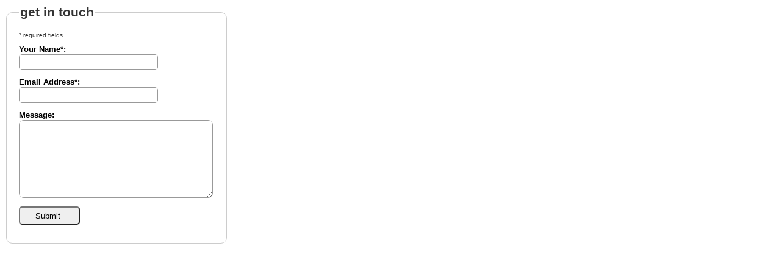

--- FILE ---
content_type: text/html; charset=UTF-8
request_url: http://twvlaw.com/form/contactform.php
body_size: 1054
content:
<!DOCTYPE html PUBLIC "-//W3C//DTD XHTML 1.0 Strict//EN"  "http://www.w3.org/TR/xhtml1/DTD/xhtml1-strict.dtd">
<html xmlns="http://www.w3.org/1999/xhtml" xml:lang="en-US" lang="en-US">
<head>
      <meta http-equiv='Content-Type' content='text/html; charset=utf-8'/>
      <title>Get in Touch</title>
      <link rel="STYLESHEET" type="text/css" href="contact.css" />
      <script type='text/javascript' src='scripts/gen_validatorv31.js'></script>
</head>
<body>

<!-- Form Code Start -->
<form id='contactus' action='/form/contactform.php' method='post' accept-charset='UTF-8'>
<fieldset >
<legend>get in touch</legend>

<input type='hidden' name='submitted' id='submitted' value='1'/>
<input type='hidden' name='id04f16eff3fba45bc2267' value='b157239de2d4a103a2c789a52f897252'/>
<input type='text'  class='spmhidip' name='sp4034c1cdc1b6de8c01df432c440db108' />

<div class='short_explanation'>* required fields</div>

<div><span class='error'></span></div>
<div class='container'>
    <label for='name' >Your Name*: </label><br/>
    <input type='text' name='name' id='name' value='' maxlength="50" /><br/>
    <span id='contactus_name_errorloc' class='error'></span>
</div>
<div class='container'>
    <label for='email' >Email Address*:</label><br/>
    <input type='text' name='email' id='email' value='' maxlength="50" /><br/>
    <span id='contactus_email_errorloc' class='error'></span>
</div>

<div class='container'>
    <label for='message' >Message:</label><br/>
    <span id='contactus_message_errorloc' class='error'></span>
    <textarea rows="20" cols="50" name='message' id='message'></textarea>
</div>


<div class='container'>
    <input type='submit' name='Submit' value='Submit' />
</div>

</fieldset>
</form>
<!-- client-side Form Validations:
Uses the excellent form validation script from JavaScript-coder.com-->

<script type='text/javascript'>
// <![CDATA[

    var frmvalidator  = new Validator("contactus");
    frmvalidator.EnableOnPageErrorDisplay();
    frmvalidator.EnableMsgsTogether();
    frmvalidator.addValidation("name","req","Please provide your name");

    frmvalidator.addValidation("email","req","Please provide your email address");

    frmvalidator.addValidation("email","email","Please provide a valid email address");

    frmvalidator.addValidation("message","maxlen=2048","The message is too long!(more than 2KB!)");

// ]]>
</script>

</body>
</html>

--- FILE ---
content_type: text/css
request_url: http://twvlaw.com/form/contact.css
body_size: 867
content:
/*
Contact Form by html-form-guide.com
You can customize all the aspects of the form in this style sheet
All the style elements use form id selector(notice the #contactus). So, including this
stylesheet does not affect the other elements at all!
*/

#contactus fieldset
{
   width:320px;
   padding:20px;
   border:1px solid #ccc;
-moz-border-radius: 10px;
-webkit-border-radius: 10px;
-khtml-border-radius: 10px;
border-radius: 10px;   
}

#contactus legend, h2
{
   font-family : Arial, sans-serif;
   font-size: 1.3em;
   font-weight:bold;
   color:#333;
}

#contactus label
{
   font-family : Arial, sans-serif;
   font-size:0.8em;
   font-weight: bold;
}

#contactus input[type="text"],textarea
{
  font-family : Arial, Verdana, sans-serif;
  font-size: 0.8em;
  line-height:140%;
  color : #000; 
  padding : 3px; 
  border : 1px solid #999;
    -moz-border-radius: 5px;
    -webkit-border-radius: 5px;
    -khtml-border-radius: 5px;
    border-radius: 5px;

}

#contactus input[type="text"]
{
  height:18px;
  width:220px;
  
  -webkit-border-radius: 5px;
  -moz-border-radius: 5px;
   border-radius: 5px;   
  
}

#contactus #scaptcha
{
  width:60px;
  height:18px;
}

#contactus input[type="submit"]
{
   width:100px;
   height:30px;
   padding-left:0px;
   
  -webkit-border-radius: 5px;
  -moz-border-radius: 5px;
   border-radius: 5px;   
}

#contactus textarea
{
  height:120px;
  width:310px;
  -webkit-border-radius: 8px;
  -moz-border-radius: 8px;
   border-radius: 8px;  
}

#contactus input[type="text"]:focus,textarea:focus
{
  color : #009;
  border : 1px solid #990000;
  background-color : #ffff99;
  font-weight:bold;
}

#contactus .container
{
   margin-top:8px;
   margin-bottom: 10px;
}

#contactus .error
{
   font-family: Verdana, Arial, sans-serif; 
   font-size: 0.7em;
   color: #900;
   background-color : #ffff00;
}

#contactus fieldset#antispam
{
   padding:2px;
   border-top:1px solid #EEE;
   border-left:0;
   border-right:0;
   border-bottom:0;
   width:350px;
}

#contactus fieldset#antispam legend
{
   font-family : Arial, sans-serif;
   font-size: 0.8em;
   font-weight:bold;
   color:#333;   
}

#contactus .short_explanation
{
   font-family : Arial, sans-serif;
   font-size: 0.6em;
   color:#333;   
}

/* spam_trap: This input is hidden. This is here to trick the spam bots*/
#contactus .spmhidip
{
   display:none;
   width:10px;
   height:3px;
}
#fg_crdiv
{
   font-family : Arial, sans-serif;
   font-size: 0.3em;
   opacity: .2;
   -moz-opacity: .2;
   filter: alpha(opacity=20);   
}
#fg_crdiv p
{
    display:none;
}